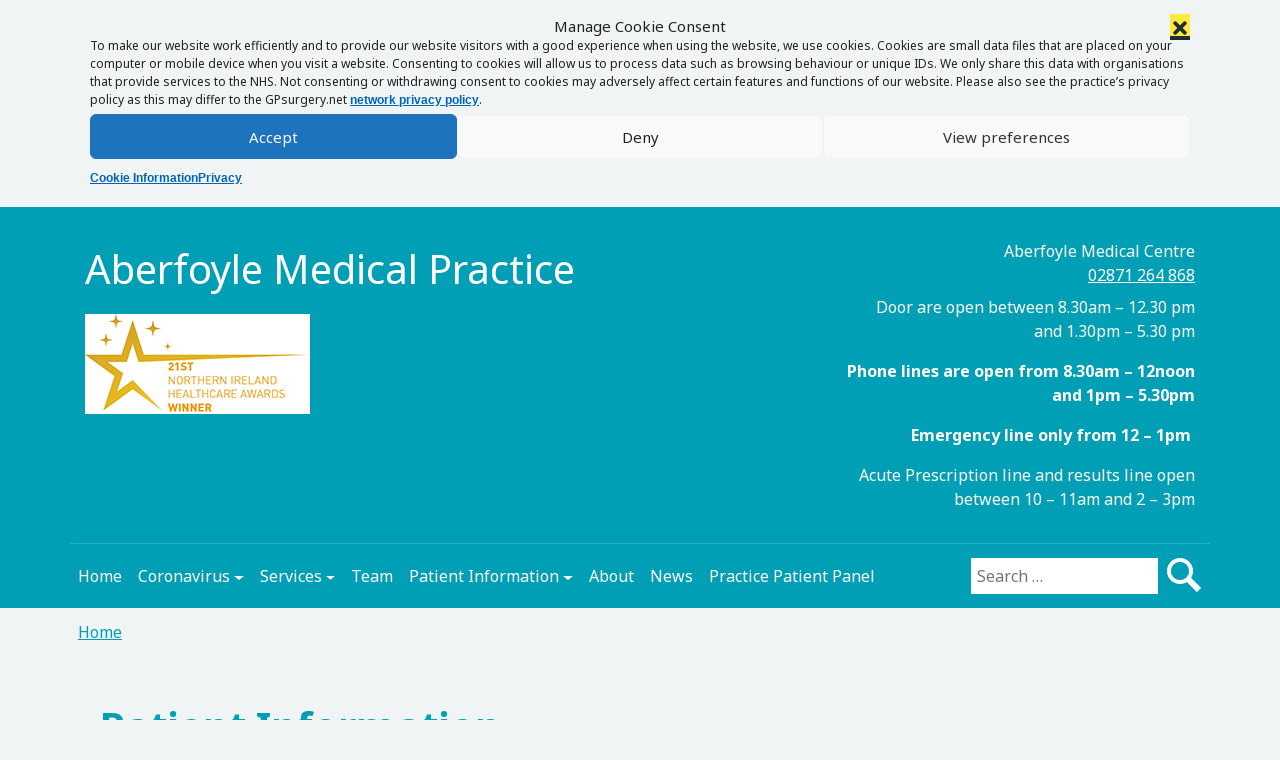

--- FILE ---
content_type: text/html; charset=UTF-8
request_url: https://www.aberfoylemedical.com/patient-info/
body_size: 14174
content:
<!DOCTYPE html><html lang="en-GB"><head> <script>window.dataLayer = window.dataLayer || [];</script>  <script>(function(w,d,s,l,i){w[l]=w[l]||[];w[l].push({'gtm.start':
	new Date().getTime(),event:'gtm.js'});var f=d.getElementsByTagName(s)[0],
	j=d.createElement(s),dl=l!='dataLayer'?'&l='+l:'';j.async=true;j.src=
	'https://www.googletagmanager.com/gtm.js?id='+i+dl;f.parentNode.insertBefore(j,f);
	})(window,document,'script','dataLayer','GTM-WFRKDFG');</script> <meta charset="UTF-8"><meta name="viewport" content="width=device-width, initial-scale=1, shrink-to-fit=no"><meta name="mobile-web-app-capable" content="yes"><meta name="apple-mobile-web-app-capable" content="yes"><meta name="apple-mobile-web-app-title" content="Aberfoyle Medical Practice - "><link rel="profile" href="http://gmpg.org/xfn/11"><link rel="pingback" href="https://www.aberfoylemedical.com/xmlrpc.php"><link href="https://fonts.googleapis.com/css?family=Noto+Sans:400,700&display=swap" rel="stylesheet"> <script>// Run immediately to prevent any scripts from detecting CommonJS environment
		(function() {
			'use strict';
			
			// Get the global object
			var globalObj = (function() {
				if (typeof globalThis !== 'undefined') return globalThis;
				if (typeof window !== 'undefined') return window;
				if (typeof global !== 'undefined') return global;
				if (typeof self !== 'undefined') return self;
				return this;
			})();
			
			// Function to safely remove a property
			function removeProperty(obj, prop) {
				try {
					if (prop in obj) {
						delete obj[prop];
					}
				} catch(e) {
					try {
						Object.defineProperty(obj, prop, {
							value: undefined,
							writable: true,
							configurable: true,
							enumerable: false
						});
					} catch(e2) {
						// Last resort: set to undefined
						try {
							obj[prop] = undefined;
						} catch(e3) {
							// Ignore if we can't set it
						}
					}
				}
			}
			
			// Remove module and exports from global scope
			// This prevents UMD scripts from detecting a CommonJS environment
			// We must DELETE them, not set to undefined, so typeof checks return 'undefined'
			removeProperty(globalObj, 'module');
			removeProperty(globalObj, 'exports');
			
			// Also remove from window if it's different
			if (typeof window !== 'undefined' && window !== globalObj) {
				removeProperty(window, 'module');
				removeProperty(window, 'exports');
			}
			
			// Verify they're actually gone (typeof should return 'undefined')
			// If something tries to add them back, we'll catch it
			if (typeof globalObj.module !== 'undefined' || typeof globalObj.exports !== 'undefined') {
				// Force remove again
				try {
					delete globalObj.module;
					delete globalObj.exports;
				} catch(e) {
					// Ignore
				}
			}
		})();</script> <title>Patient Information &#8211; Aberfoyle Medical Practice</title><meta name='robots' content='max-image-preview:large' /><link rel='dns-prefetch' href='//cdnjs.cloudflare.com' /><link rel="alternate" type="application/rss+xml" title="Aberfoyle Medical Practice &raquo; Feed" href="https://www.aberfoylemedical.com/feed/" /><link rel="alternate" type="application/rss+xml" title="Aberfoyle Medical Practice &raquo; Comments Feed" href="https://www.aberfoylemedical.com/comments/feed/" /><link rel="alternate" type="application/rss+xml" title="Aberfoyle Medical Practice &raquo; Patient Information Comments Feed" href="https://www.aberfoylemedical.com/patient-info/feed/" /><link rel="alternate" title="oEmbed (JSON)" type="application/json+oembed" href="https://www.aberfoylemedical.com/wp-json/oembed/1.0/embed?url=https%3A%2F%2Fwww.aberfoylemedical.com%2Fpatient-info%2F" /><link rel="alternate" title="oEmbed (XML)" type="text/xml+oembed" href="https://www.aberfoylemedical.com/wp-json/oembed/1.0/embed?url=https%3A%2F%2Fwww.aberfoylemedical.com%2Fpatient-info%2F&#038;format=xml" /><style id='wp-img-auto-sizes-contain-inline-css'>img:is([sizes=auto i],[sizes^="auto," i]){contain-intrinsic-size:3000px 1500px}
/*# sourceURL=wp-img-auto-sizes-contain-inline-css */</style><style id='wp-emoji-styles-inline-css'>img.wp-smiley, img.emoji {
		display: inline !important;
		border: none !important;
		box-shadow: none !important;
		height: 1em !important;
		width: 1em !important;
		margin: 0 0.07em !important;
		vertical-align: -0.1em !important;
		background: none !important;
		padding: 0 !important;
	}
/*# sourceURL=wp-emoji-styles-inline-css */</style><link rel='stylesheet' id='wp-block-library-css' href='https://www.aberfoylemedical.com/wp-includes/css/dist/block-library/style.min.css?ver=6.9' media='all' /><style id='global-styles-inline-css'>:root{--wp--preset--aspect-ratio--square: 1;--wp--preset--aspect-ratio--4-3: 4/3;--wp--preset--aspect-ratio--3-4: 3/4;--wp--preset--aspect-ratio--3-2: 3/2;--wp--preset--aspect-ratio--2-3: 2/3;--wp--preset--aspect-ratio--16-9: 16/9;--wp--preset--aspect-ratio--9-16: 9/16;--wp--preset--color--black: #000000;--wp--preset--color--cyan-bluish-gray: #abb8c3;--wp--preset--color--white: #fff;--wp--preset--color--pale-pink: #f78da7;--wp--preset--color--vivid-red: #cf2e2e;--wp--preset--color--luminous-vivid-orange: #ff6900;--wp--preset--color--luminous-vivid-amber: #fcb900;--wp--preset--color--light-green-cyan: #7bdcb5;--wp--preset--color--vivid-green-cyan: #00d084;--wp--preset--color--pale-cyan-blue: #8ed1fc;--wp--preset--color--vivid-cyan-blue: #0693e3;--wp--preset--color--vivid-purple: #9b51e0;--wp--preset--color--blue: #007bff;--wp--preset--color--indigo: #6610f2;--wp--preset--color--purple: #5533ff;--wp--preset--color--pink: #e83e8c;--wp--preset--color--red: #dc3545;--wp--preset--color--orange: #fd7e14;--wp--preset--color--yellow: #ffc107;--wp--preset--color--green: #28a745;--wp--preset--color--teal: #20c997;--wp--preset--color--cyan: #17a2b8;--wp--preset--color--gray: #6c757d;--wp--preset--color--gray-dark: #343a40;--wp--preset--gradient--vivid-cyan-blue-to-vivid-purple: linear-gradient(135deg,rgb(6,147,227) 0%,rgb(155,81,224) 100%);--wp--preset--gradient--light-green-cyan-to-vivid-green-cyan: linear-gradient(135deg,rgb(122,220,180) 0%,rgb(0,208,130) 100%);--wp--preset--gradient--luminous-vivid-amber-to-luminous-vivid-orange: linear-gradient(135deg,rgb(252,185,0) 0%,rgb(255,105,0) 100%);--wp--preset--gradient--luminous-vivid-orange-to-vivid-red: linear-gradient(135deg,rgb(255,105,0) 0%,rgb(207,46,46) 100%);--wp--preset--gradient--very-light-gray-to-cyan-bluish-gray: linear-gradient(135deg,rgb(238,238,238) 0%,rgb(169,184,195) 100%);--wp--preset--gradient--cool-to-warm-spectrum: linear-gradient(135deg,rgb(74,234,220) 0%,rgb(151,120,209) 20%,rgb(207,42,186) 40%,rgb(238,44,130) 60%,rgb(251,105,98) 80%,rgb(254,248,76) 100%);--wp--preset--gradient--blush-light-purple: linear-gradient(135deg,rgb(255,206,236) 0%,rgb(152,150,240) 100%);--wp--preset--gradient--blush-bordeaux: linear-gradient(135deg,rgb(254,205,165) 0%,rgb(254,45,45) 50%,rgb(107,0,62) 100%);--wp--preset--gradient--luminous-dusk: linear-gradient(135deg,rgb(255,203,112) 0%,rgb(199,81,192) 50%,rgb(65,88,208) 100%);--wp--preset--gradient--pale-ocean: linear-gradient(135deg,rgb(255,245,203) 0%,rgb(182,227,212) 50%,rgb(51,167,181) 100%);--wp--preset--gradient--electric-grass: linear-gradient(135deg,rgb(202,248,128) 0%,rgb(113,206,126) 100%);--wp--preset--gradient--midnight: linear-gradient(135deg,rgb(2,3,129) 0%,rgb(40,116,252) 100%);--wp--preset--font-size--small: 13px;--wp--preset--font-size--medium: 20px;--wp--preset--font-size--large: 36px;--wp--preset--font-size--x-large: 42px;--wp--preset--spacing--20: 0.44rem;--wp--preset--spacing--30: 0.67rem;--wp--preset--spacing--40: 1rem;--wp--preset--spacing--50: 1.5rem;--wp--preset--spacing--60: 2.25rem;--wp--preset--spacing--70: 3.38rem;--wp--preset--spacing--80: 5.06rem;--wp--preset--shadow--natural: 6px 6px 9px rgba(0, 0, 0, 0.2);--wp--preset--shadow--deep: 12px 12px 50px rgba(0, 0, 0, 0.4);--wp--preset--shadow--sharp: 6px 6px 0px rgba(0, 0, 0, 0.2);--wp--preset--shadow--outlined: 6px 6px 0px -3px rgb(255, 255, 255), 6px 6px rgb(0, 0, 0);--wp--preset--shadow--crisp: 6px 6px 0px rgb(0, 0, 0);}:where(.is-layout-flex){gap: 0.5em;}:where(.is-layout-grid){gap: 0.5em;}body .is-layout-flex{display: flex;}.is-layout-flex{flex-wrap: wrap;align-items: center;}.is-layout-flex > :is(*, div){margin: 0;}body .is-layout-grid{display: grid;}.is-layout-grid > :is(*, div){margin: 0;}:where(.wp-block-columns.is-layout-flex){gap: 2em;}:where(.wp-block-columns.is-layout-grid){gap: 2em;}:where(.wp-block-post-template.is-layout-flex){gap: 1.25em;}:where(.wp-block-post-template.is-layout-grid){gap: 1.25em;}.has-black-color{color: var(--wp--preset--color--black) !important;}.has-cyan-bluish-gray-color{color: var(--wp--preset--color--cyan-bluish-gray) !important;}.has-white-color{color: var(--wp--preset--color--white) !important;}.has-pale-pink-color{color: var(--wp--preset--color--pale-pink) !important;}.has-vivid-red-color{color: var(--wp--preset--color--vivid-red) !important;}.has-luminous-vivid-orange-color{color: var(--wp--preset--color--luminous-vivid-orange) !important;}.has-luminous-vivid-amber-color{color: var(--wp--preset--color--luminous-vivid-amber) !important;}.has-light-green-cyan-color{color: var(--wp--preset--color--light-green-cyan) !important;}.has-vivid-green-cyan-color{color: var(--wp--preset--color--vivid-green-cyan) !important;}.has-pale-cyan-blue-color{color: var(--wp--preset--color--pale-cyan-blue) !important;}.has-vivid-cyan-blue-color{color: var(--wp--preset--color--vivid-cyan-blue) !important;}.has-vivid-purple-color{color: var(--wp--preset--color--vivid-purple) !important;}.has-black-background-color{background-color: var(--wp--preset--color--black) !important;}.has-cyan-bluish-gray-background-color{background-color: var(--wp--preset--color--cyan-bluish-gray) !important;}.has-white-background-color{background-color: var(--wp--preset--color--white) !important;}.has-pale-pink-background-color{background-color: var(--wp--preset--color--pale-pink) !important;}.has-vivid-red-background-color{background-color: var(--wp--preset--color--vivid-red) !important;}.has-luminous-vivid-orange-background-color{background-color: var(--wp--preset--color--luminous-vivid-orange) !important;}.has-luminous-vivid-amber-background-color{background-color: var(--wp--preset--color--luminous-vivid-amber) !important;}.has-light-green-cyan-background-color{background-color: var(--wp--preset--color--light-green-cyan) !important;}.has-vivid-green-cyan-background-color{background-color: var(--wp--preset--color--vivid-green-cyan) !important;}.has-pale-cyan-blue-background-color{background-color: var(--wp--preset--color--pale-cyan-blue) !important;}.has-vivid-cyan-blue-background-color{background-color: var(--wp--preset--color--vivid-cyan-blue) !important;}.has-vivid-purple-background-color{background-color: var(--wp--preset--color--vivid-purple) !important;}.has-black-border-color{border-color: var(--wp--preset--color--black) !important;}.has-cyan-bluish-gray-border-color{border-color: var(--wp--preset--color--cyan-bluish-gray) !important;}.has-white-border-color{border-color: var(--wp--preset--color--white) !important;}.has-pale-pink-border-color{border-color: var(--wp--preset--color--pale-pink) !important;}.has-vivid-red-border-color{border-color: var(--wp--preset--color--vivid-red) !important;}.has-luminous-vivid-orange-border-color{border-color: var(--wp--preset--color--luminous-vivid-orange) !important;}.has-luminous-vivid-amber-border-color{border-color: var(--wp--preset--color--luminous-vivid-amber) !important;}.has-light-green-cyan-border-color{border-color: var(--wp--preset--color--light-green-cyan) !important;}.has-vivid-green-cyan-border-color{border-color: var(--wp--preset--color--vivid-green-cyan) !important;}.has-pale-cyan-blue-border-color{border-color: var(--wp--preset--color--pale-cyan-blue) !important;}.has-vivid-cyan-blue-border-color{border-color: var(--wp--preset--color--vivid-cyan-blue) !important;}.has-vivid-purple-border-color{border-color: var(--wp--preset--color--vivid-purple) !important;}.has-vivid-cyan-blue-to-vivid-purple-gradient-background{background: var(--wp--preset--gradient--vivid-cyan-blue-to-vivid-purple) !important;}.has-light-green-cyan-to-vivid-green-cyan-gradient-background{background: var(--wp--preset--gradient--light-green-cyan-to-vivid-green-cyan) !important;}.has-luminous-vivid-amber-to-luminous-vivid-orange-gradient-background{background: var(--wp--preset--gradient--luminous-vivid-amber-to-luminous-vivid-orange) !important;}.has-luminous-vivid-orange-to-vivid-red-gradient-background{background: var(--wp--preset--gradient--luminous-vivid-orange-to-vivid-red) !important;}.has-very-light-gray-to-cyan-bluish-gray-gradient-background{background: var(--wp--preset--gradient--very-light-gray-to-cyan-bluish-gray) !important;}.has-cool-to-warm-spectrum-gradient-background{background: var(--wp--preset--gradient--cool-to-warm-spectrum) !important;}.has-blush-light-purple-gradient-background{background: var(--wp--preset--gradient--blush-light-purple) !important;}.has-blush-bordeaux-gradient-background{background: var(--wp--preset--gradient--blush-bordeaux) !important;}.has-luminous-dusk-gradient-background{background: var(--wp--preset--gradient--luminous-dusk) !important;}.has-pale-ocean-gradient-background{background: var(--wp--preset--gradient--pale-ocean) !important;}.has-electric-grass-gradient-background{background: var(--wp--preset--gradient--electric-grass) !important;}.has-midnight-gradient-background{background: var(--wp--preset--gradient--midnight) !important;}.has-small-font-size{font-size: var(--wp--preset--font-size--small) !important;}.has-medium-font-size{font-size: var(--wp--preset--font-size--medium) !important;}.has-large-font-size{font-size: var(--wp--preset--font-size--large) !important;}.has-x-large-font-size{font-size: var(--wp--preset--font-size--x-large) !important;}
/*# sourceURL=global-styles-inline-css */</style><style id='classic-theme-styles-inline-css'>/*! This file is auto-generated */
.wp-block-button__link{color:#fff;background-color:#32373c;border-radius:9999px;box-shadow:none;text-decoration:none;padding:calc(.667em + 2px) calc(1.333em + 2px);font-size:1.125em}.wp-block-file__button{background:#32373c;color:#fff;text-decoration:none}
/*# sourceURL=/wp-includes/css/classic-themes.min.css */</style><link rel='stylesheet' id='wp-job-manager-job-listings-css' href='https://www.aberfoylemedical.com/wp-content/plugins/wp-job-manager/assets/dist/css/job-listings.css?ver=598383a28ac5f9f156e4' media='all' /><link rel='stylesheet' id='wpos-slick-style-css' href='https://www.aberfoylemedical.com/wp-content/plugins/blog-designer-for-post-and-widget-pro/assets/css/slick.css?ver=1.6' media='all' /><link rel='stylesheet' id='wpspw-pro-public-style-css' href='https://www.aberfoylemedical.com/wp-content/plugins/blog-designer-for-post-and-widget-pro/assets/css/wpspw-pro-public.min.css?ver=1.6' media='all' /><link rel='stylesheet' id='cmplz-general-css' href='https://www.aberfoylemedical.com/wp-content/plugins/complianz-gdpr-premium-multisite/assets/css/cookieblocker.min.css?ver=1743920406' media='all' /><link rel='stylesheet' id='child-understrap-styles-css' href='https://www.aberfoylemedical.com/wp-content/themes/understrap-child/css/child-theme.min.css?ver=1.1.24' media='all' /><link rel='stylesheet' id='font-awesome-5-css' href='https://cdnjs.cloudflare.com/ajax/libs/font-awesome/5.15.4/css/all.min.css?ver=5.15.4' media='all' /><link rel='stylesheet' id='style_job-css' href='https://www.aberfoylemedical.com/wp-content/themes/understrap-child/job_manager/css/style_job.css?ver=6.9' media='all' /> <script src="https://www.aberfoylemedical.com/wp-includes/js/jquery/jquery.min.js?ver=3.7.1" id="jquery-core-js"></script> <script defer src="https://www.aberfoylemedical.com/wp-includes/js/jquery/jquery-migrate.min.js?ver=3.4.1" id="jquery-migrate-js"></script> <link rel="https://api.w.org/" href="https://www.aberfoylemedical.com/wp-json/" /><link rel="alternate" title="JSON" type="application/json" href="https://www.aberfoylemedical.com/wp-json/wp/v2/pages/116" /><link rel="EditURI" type="application/rsd+xml" title="RSD" href="https://www.aberfoylemedical.com/xmlrpc.php?rsd" /><link rel="canonical" href="https://www.aberfoylemedical.com/patient-info/" /><link rel='shortlink' href='https://www.aberfoylemedical.com/?p=116' /><style>.cmplz-hidden {
					display: none !important;
				}</style><link rel="pingback" href="https://www.aberfoylemedical.com/xmlrpc.php"><meta name="mobile-web-app-capable" content="yes"><meta name="apple-mobile-web-app-capable" content="yes"><meta name="apple-mobile-web-app-title" content="Aberfoyle Medical Practice - "><style>.container-iframe {
      position: relative;
      overflow: hidden;
      width: 100%;
      min-height: 626px;
    }
    .container-border
    {
        padding: 10px;
    }
    
    .responsive-iframe {
      position: absolute;
      top: 0;
      left: 0;
      bottom: 0;
      right: 0;
      width: 100%;
      height: 100%;
    }</style><style type="text/css">body.home section#main > article > header,body #sidebar .widget.out-of-hours,body.page-template-template-team-php #main article .entry .team-table-wrapper table .even:hover,body.page-template-template-team-php #main article .entry .team-table-wrapper table .odd:hover,body #sidebar .widget.widget_pw_branch_widget a.map,body #navigation:after,body a.button,body a.comment-reply-link,body #commentform #submit,body input[type=submit],body input.button,body button.button,.bg-primary,.btn-primary,.widget_pw_branch_widget .widget-title,.btn-secondary,.gps-header-box,#gps-page-header,#wrapper-footer-full,div#wrapper-footer,.home_main_right_widget .widget_text .widget-title,.wpspw_pro_post_thumb_widget .widget-title,.wpspw_pro_post_simple_widget .widget-title,.wpspw_pro_post_list_widget .widget-title,.page-item.active .page-link,.meta_custom_bottom .cta,.application .application_button{ background-color: #009fb5 !important }.btn-primary:hover,.dropdown-menu,.page-item.active .page-link{ border-color: #009fb5 }body #sidebar .widget,div#footer-full-content{ border-top-color: #009fb5 !important }body #navigation,body div.testimonials-list div.quote,body .widget_pw_patient_widget_services,body #patient-services,div#footer-full-content{ border-bottom-color: #009fb5 !important }body.page-template-template-team-php #main article .entry .team-table-wrapper,body #top-bar #nav-search .searchform button.triangle{ border-left-color: #009fb5 !important }body h1,h1,.h1,h3,.h3,h5,.h5,a,body .page-title,body .post .title,body .page .title,body #wrapper a,body #wrapper a:link,body #header #logo a,body #header .header-widget .textwidget,body #navigation,body #navigation ul.nav > li > a,body #navigation ul.nav > li[class*="current"] > a,body #navigation ul.nav > li > ul > li > a:hover,body #navigation ul.nav > li > ul > li[class*="current"] > a:hover,body .cta > div.content h3,body.page-template-template-team-php #main article .entry .team-table-wrapper h3,body #sidebar .widget h3,body #sidebar .widget > div h4,body #sidebar .widget.branches p.phone span,body #footer-widgets-container #footer-widgets ul li a,body #header .header-widget .widget .textwidget,body #sidebar .widget.widget_pw_branch_widget p.phone span,body [class^="icon-"]:before, [class*=" icon-"]:before,body .widget_pw_patient_widget_services .cta h3,body #left-nav .current_page_item:before,body #left-nav .menu-item:hover:before,.branch .widget-title,.cta a:hover,a.page-link,.gps-main-widget-inner .cta .widget-title.bg-primary,.team-card-wrapper h2,.sidebar-job-meta a{ color: #009fb5 }</style><style type="text/css">body.home section#main section.entry > div.notes > div.note,#navigation ul.nav > li > ul,body .even:hover,body .odd:hover,ul.dropdown-menu,.dropdown-item.active,.dropdown-item:active{ background-color: #b0dbe8 !important }#gps-the-grid,#wrapper-static-hero{ background-color: #b0dbe830 !important }body #navigation ul.nav > li > ul:before{ border-left-color: #b0dbe8 !important }</style><style type="text/css">.wpspw-post-title a, .wpspw-post-slider .wpspw-post-title a, .wpspw-list-main .wpspw-post-title a, .wpspw-gridbox-main .wpspw-post-title a, .wpspw-post-slider-widget .wpspw-post-title a, .wpspw-post-gridbox-slider .wpspw-post-title a, .wpspw-post-masonry .wpspw-post-title a{}.wpspw-post-categories a{}.wpspw-post-categories a:hover, .wpspw-post-categories a:focus{}.readmorebtn{}.readmorebtn:hover, .readmorebtn:focus{}</style><link rel="icon" href="https://www.aberfoylemedical.com/wp-content/uploads/sites/590/2020/03/cropped-GP_dot-logo_aqua_blue-32x32.png" sizes="32x32" /><link rel="icon" href="https://www.aberfoylemedical.com/wp-content/uploads/sites/590/2020/03/cropped-GP_dot-logo_aqua_blue-192x192.png" sizes="192x192" /><link rel="apple-touch-icon" href="https://www.aberfoylemedical.com/wp-content/uploads/sites/590/2020/03/cropped-GP_dot-logo_aqua_blue-180x180.png" /><meta name="msapplication-TileImage" content="https://www.aberfoylemedical.com/wp-content/uploads/sites/590/2020/03/cropped-GP_dot-logo_aqua_blue-270x270.png" /></head><body data-cmplz=1 class="wp-singular page-template page-template-template-patient-information page-template-template-patient-information-php page page-id-116 page-parent wp-embed-responsive wp-theme-understrap wp-child-theme-understrap-child understrap-has-sidebar understrap-child"> <noscript><iframe src="https://www.googletagmanager.com/ns.html?id=GTM-WFRKDFG"
height="0" width="0" style="display:none;visibility:hidden"></iframe></noscript><div id="google_translate_element"></div> <script type="text/javascript">function googleTranslateElementInit() {
			new google.translate.TranslateElement({pageLanguage: 'en'}, 'google_translate_element');
			}</script> <script defer type="text/javascript" src="//translate.google.com/translate_a/element.js?cb=googleTranslateElementInit"></script> <header class="site" id="gps-page-header"><div class="container"><div class="col-sm-12 gps-header-box"><div class="container"><div class="row"><div class="col-md-8"><div class="logo "> <a href="https://www.aberfoylemedical.com/"><span id="gps_site_title_span">Aberfoyle Medical Practice</span></a></div><div class="widget-area gps-below-practice-name"><div class="gps-below-header widget-area"><div class="image-wrapper"><div class="rsiw-image"  style="max-width:100%;"><img src="https://www.aberfoylemedical.com/wp-content/uploads/sites/590/2020/03/21st-NIHA-winners-logo.png" alt="21st NIHA winner&#039;s logo"  /></div></div></div></div></div><div class="col-md-4 ml-auto" id="header-widget"><div class="widget-area"><div id="pw_branch_number_widget-2" class="widget-area widget_pw_branch_number_widget "><div class="branch"><p class="widget-title">Aberfoyle Medical Centre</p><div class="textwidget"><a href="tel:02871264868">02871 264 868</a></div></div></div><div id="text-15" class="widget-area widget_text "><div class="textwidget"><p>Door are open between 8.30am &#8211; 12.30 pm and 1.30pm &#8211; 5.30 pm</p><p><strong>Phone lines are open from 8.30am &#8211; 12noon and 1pm &#8211; 5.30pm</strong></p><p><strong>Emergency line only from 12 &#8211; 1pm </strong></p><p>Acute Prescription line and results line open between 10 &#8211; 11am and 2 &#8211; 3pm</p></div></div></div></div></div></div></div><div id="wrapper-navbar" itemscope itemtype="http://schema.org/WebSite"> <a class="skip-link sr-only sr-only-focusable" href="#content">Skip to content</a><nav class="navbar navbar-expand-lg navbar-dark bg-primary px-xl-0" aria-label="main navigation"><div class="container"> <button class="navbar-toggler" type="button" data-toggle="collapse" data-target="#navbarNavDropdown" aria-controls="navbarNavDropdown" aria-expanded="false" aria-label="Toggle navigation"> <span>Menu</span> </button><div id="navbarNavDropdown" class="collapse navbar-collapse"><ul id="main-menu" class="navbar-nav mr-auto"><li itemscope="itemscope" itemtype="https://www.schema.org/SiteNavigationElement" id="menu-item-5" class="menu-item menu-item-type-post_type menu-item-object-page menu-item-home menu-item-5 nav-item"><a href="https://www.aberfoylemedical.com/" class="nav-link">Home</a></li><li itemscope="itemscope" itemtype="https://www.schema.org/SiteNavigationElement" id="menu-item-776" class="menu-item menu-item-type-post_type menu-item-object-page menu-item-has-children dropdown menu-item-776 nav-item"><a href="https://www.aberfoylemedical.com/coronavirus/" data-toggle="dropdown" data-bs-toggle="dropdown" aria-haspopup="true" aria-expanded="false" class="dropdown-toggle nav-link" id="menu-item-dropdown-776">Coronavirus</a><ul class="dropdown-menu" aria-labelledby="menu-item-dropdown-776" ><li itemscope="itemscope" itemtype="https://www.schema.org/SiteNavigationElement" id="menu-item-877" class="menu-item menu-item-type-post_type menu-item-object-page menu-item-877 nav-item"><a href="https://www.aberfoylemedical.com/coronavirus/covid-testing/" class="dropdown-item">Covid Testing</a></li><li itemscope="itemscope" itemtype="https://www.schema.org/SiteNavigationElement" id="menu-item-813" class="menu-item menu-item-type-post_type menu-item-object-page menu-item-813 nav-item"><a href="https://www.aberfoylemedical.com/coronavirus/health-information-and-advice/" class="dropdown-item">Health Information and Advice</a></li><li itemscope="itemscope" itemtype="https://www.schema.org/SiteNavigationElement" id="menu-item-812" class="menu-item menu-item-type-post_type menu-item-object-page menu-item-812 nav-item"><a href="https://www.aberfoylemedical.com/coronavirus/looking-after-your-wellbeing/" class="dropdown-item">Looking after your Wellbeing</a></li><li itemscope="itemscope" itemtype="https://www.schema.org/SiteNavigationElement" id="menu-item-814" class="menu-item menu-item-type-post_type menu-item-object-page menu-item-814 nav-item"><a href="https://www.aberfoylemedical.com/coronavirus/important-information-regarding-isolation/" class="dropdown-item">Important information regarding Isolation</a></li><li itemscope="itemscope" itemtype="https://www.schema.org/SiteNavigationElement" id="menu-item-811" class="menu-item menu-item-type-post_type menu-item-object-page menu-item-811 nav-item"><a href="https://www.aberfoylemedical.com/coronavirus/prescription-service/" class="dropdown-item">Prescription Service</a></li><li itemscope="itemscope" itemtype="https://www.schema.org/SiteNavigationElement" id="menu-item-820" class="menu-item menu-item-type-post_type menu-item-object-page menu-item-820 nav-item"><a href="https://www.aberfoylemedical.com/coronavirus/sicklines/" class="dropdown-item">Sicklines</a></li></ul></li><li itemscope="itemscope" itemtype="https://www.schema.org/SiteNavigationElement" id="menu-item-711" class="menu-item-has-children has-mega-menu menu-item menu-item-type-post_type menu-item-object-page menu-item-has-children dropdown menu-item-711 nav-item"><a href="https://www.aberfoylemedical.com/services/" data-toggle="dropdown" data-bs-toggle="dropdown" aria-haspopup="true" aria-expanded="false" class="dropdown-toggle nav-link" id="menu-item-dropdown-711">Services</a><ul class="dropdown-menu" aria-labelledby="menu-item-dropdown-711" ><li itemscope="itemscope" itemtype="https://www.schema.org/SiteNavigationElement" id="menu-item-712" class="menu-item menu-item-type-post_type menu-item-object-page menu-item-712 nav-item"><a href="https://www.aberfoylemedical.com/services/appointments/" class="dropdown-item">Appointments</a></li><li itemscope="itemscope" itemtype="https://www.schema.org/SiteNavigationElement" id="menu-item-713" class="menu-item menu-item-type-post_type menu-item-object-page menu-item-713 nav-item"><a href="https://www.aberfoylemedical.com/services/asthma-review/" class="dropdown-item">Asthma Review</a></li><li itemscope="itemscope" itemtype="https://www.schema.org/SiteNavigationElement" id="menu-item-714" class="menu-item menu-item-type-post_type menu-item-object-page menu-item-714 nav-item"><a href="https://www.aberfoylemedical.com/services/cervical-screening/" class="dropdown-item">Cervical Screening</a></li><li itemscope="itemscope" itemtype="https://www.schema.org/SiteNavigationElement" id="menu-item-715" class="menu-item menu-item-type-post_type menu-item-object-page menu-item-715 nav-item"><a href="https://www.aberfoylemedical.com/services/clinics/" class="dropdown-item">Clinics</a></li><li itemscope="itemscope" itemtype="https://www.schema.org/SiteNavigationElement" id="menu-item-716" class="menu-item menu-item-type-post_type menu-item-object-page menu-item-716 nav-item"><a href="https://www.aberfoylemedical.com/services/nhs-health-information/" class="dropdown-item">NHS health information</a></li><li itemscope="itemscope" itemtype="https://www.schema.org/SiteNavigationElement" id="menu-item-717" class="menu-item menu-item-type-post_type menu-item-object-page menu-item-717 nav-item"><a href="https://www.aberfoylemedical.com/services/non-nhs-services/" class="dropdown-item">Non-NHS services</a></li><li itemscope="itemscope" itemtype="https://www.schema.org/SiteNavigationElement" id="menu-item-718" class="menu-item menu-item-type-post_type menu-item-object-page menu-item-718 nav-item"><a href="https://www.aberfoylemedical.com/services/online-services/" class="dropdown-item">Online services</a></li><li itemscope="itemscope" itemtype="https://www.schema.org/SiteNavigationElement" id="menu-item-719" class="menu-item menu-item-type-post_type menu-item-object-page menu-item-719 nav-item"><a href="https://www.aberfoylemedical.com/services/repeat-prescriptions/" class="dropdown-item">Repeat prescriptions</a></li><li itemscope="itemscope" itemtype="https://www.schema.org/SiteNavigationElement" id="menu-item-720" class="menu-item menu-item-type-post_type menu-item-object-page menu-item-720 nav-item"><a href="https://www.aberfoylemedical.com/services/self-care/" class="dropdown-item">Self care</a></li><li itemscope="itemscope" itemtype="https://www.schema.org/SiteNavigationElement" id="menu-item-721" class="menu-item menu-item-type-post_type menu-item-object-page menu-item-721 nav-item"><a href="https://www.aberfoylemedical.com/services/sick-certificates/" class="dropdown-item">Sick certificates</a></li><li itemscope="itemscope" itemtype="https://www.schema.org/SiteNavigationElement" id="menu-item-722" class="menu-item menu-item-type-post_type menu-item-object-page menu-item-722 nav-item"><a href="https://www.aberfoylemedical.com/services/sms-text-messaging/" class="dropdown-item">Making Calls</a></li><li itemscope="itemscope" itemtype="https://www.schema.org/SiteNavigationElement" id="menu-item-723" class="menu-item menu-item-type-post_type menu-item-object-page menu-item-723 nav-item"><a href="https://www.aberfoylemedical.com/services/test-results/" class="dropdown-item">Test results</a></li><li itemscope="itemscope" itemtype="https://www.schema.org/SiteNavigationElement" id="menu-item-724" class="menu-item menu-item-type-post_type menu-item-object-page menu-item-724 nav-item"><a href="https://www.aberfoylemedical.com/services/travel-vaccinations/" class="dropdown-item">Travel Vaccinations</a></li><li itemscope="itemscope" itemtype="https://www.schema.org/SiteNavigationElement" id="menu-item-725" class="menu-item menu-item-type-post_type menu-item-object-page menu-item-725 nav-item"><a href="https://www.aberfoylemedical.com/services/who-should-i-see/" class="dropdown-item">Who should I see?</a></li></ul></li><li itemscope="itemscope" itemtype="https://www.schema.org/SiteNavigationElement" id="menu-item-24" class="menu-item menu-item-type-post_type menu-item-object-page menu-item-24 nav-item"><a href="https://www.aberfoylemedical.com/team/" class="nav-link">Team</a></li><li itemscope="itemscope" itemtype="https://www.schema.org/SiteNavigationElement" id="menu-item-695" class="menu-item-has-children has-mega-menu menu-item menu-item-type-post_type menu-item-object-page current-menu-item page_item page-item-116 current_page_item menu-item-has-children dropdown active menu-item-695 nav-item"><a href="https://www.aberfoylemedical.com/patient-info/" data-toggle="dropdown" data-bs-toggle="dropdown" aria-haspopup="true" aria-expanded="false" class="dropdown-toggle nav-link" id="menu-item-dropdown-695" aria-current="page">Patient Information</a><ul class="dropdown-menu" aria-labelledby="menu-item-dropdown-695" ><li itemscope="itemscope" itemtype="https://www.schema.org/SiteNavigationElement" id="menu-item-696" class="menu-item menu-item-type-post_type menu-item-object-page menu-item-privacy-policy menu-item-696 nav-item"><a href="https://www.aberfoylemedical.com/patient-info/privacy-notice/" class="dropdown-item">Privacy</a></li><li itemscope="itemscope" itemtype="https://www.schema.org/SiteNavigationElement" id="menu-item-697" class="menu-item menu-item-type-post_type menu-item-object-page menu-item-697 nav-item"><a href="https://www.aberfoylemedical.com/patient-info/access-medical-records/" class="dropdown-item">Access to medical records</a></li><li itemscope="itemscope" itemtype="https://www.schema.org/SiteNavigationElement" id="menu-item-698" class="menu-item menu-item-type-post_type menu-item-object-page menu-item-698 nav-item"><a href="https://www.aberfoylemedical.com/patient-info/carers/" class="dropdown-item">Carers</a></li><li itemscope="itemscope" itemtype="https://www.schema.org/SiteNavigationElement" id="menu-item-699" class="menu-item menu-item-type-post_type menu-item-object-page menu-item-699 nav-item"><a href="https://www.aberfoylemedical.com/patient-info/comments-and-suggestions-form/" class="dropdown-item">Comments and Suggestions Form</a></li><li itemscope="itemscope" itemtype="https://www.schema.org/SiteNavigationElement" id="menu-item-700" class="menu-item menu-item-type-post_type menu-item-object-page menu-item-700 nav-item"><a href="https://www.aberfoylemedical.com/patient-info/complaints-compliments/" class="dropdown-item">Complaints</a></li><li itemscope="itemscope" itemtype="https://www.schema.org/SiteNavigationElement" id="menu-item-701" class="menu-item menu-item-type-post_type menu-item-object-page menu-item-701 nav-item"><a href="https://www.aberfoylemedical.com/patient-info/register/" class="dropdown-item">How to register</a></li><li itemscope="itemscope" itemtype="https://www.schema.org/SiteNavigationElement" id="menu-item-702" class="menu-item menu-item-type-post_type menu-item-object-page menu-item-702 nav-item"><a href="https://www.aberfoylemedical.com/patient-info/in-times-of-bereavement/" class="dropdown-item">In Times of Bereavement</a></li><li itemscope="itemscope" itemtype="https://www.schema.org/SiteNavigationElement" id="menu-item-703" class="menu-item menu-item-type-post_type menu-item-object-page menu-item-703 nav-item"><a href="https://www.aberfoylemedical.com/patient-info/patient-confidentiality/" class="dropdown-item">Patient confidentiality</a></li><li itemscope="itemscope" itemtype="https://www.schema.org/SiteNavigationElement" id="menu-item-704" class="menu-item menu-item-type-post_type menu-item-object-page menu-item-704 nav-item"><a href="https://www.aberfoylemedical.com/patient-info/patient-rights-responsibilities/" class="dropdown-item">Patient rights and responsibilities</a></li><li itemscope="itemscope" itemtype="https://www.schema.org/SiteNavigationElement" id="menu-item-705" class="menu-item menu-item-type-post_type menu-item-object-page menu-item-705 nav-item"><a href="https://www.aberfoylemedical.com/patient-info/practice-boundary/" class="dropdown-item">Practice boundary</a></li><li itemscope="itemscope" itemtype="https://www.schema.org/SiteNavigationElement" id="menu-item-706" class="menu-item menu-item-type-post_type menu-item-object-page menu-item-706 nav-item"><a href="https://www.aberfoylemedical.com/patient-info/updating-your-details/" class="dropdown-item">Updating your details</a></li><li itemscope="itemscope" itemtype="https://www.schema.org/SiteNavigationElement" id="menu-item-707" class="menu-item menu-item-type-post_type menu-item-object-page menu-item-707 nav-item"><a href="https://www.aberfoylemedical.com/patient-info/useful-numbers/" class="dropdown-item">Useful Numbers</a></li><li itemscope="itemscope" itemtype="https://www.schema.org/SiteNavigationElement" id="menu-item-708" class="menu-item menu-item-type-post_type menu-item-object-page menu-item-708 nav-item"><a href="https://www.aberfoylemedical.com/patient-info/using-website/" class="dropdown-item">Using this website</a></li><li itemscope="itemscope" itemtype="https://www.schema.org/SiteNavigationElement" id="menu-item-709" class="menu-item menu-item-type-post_type menu-item-object-page menu-item-709 nav-item"><a href="https://www.aberfoylemedical.com/patient-info/violent-abusive-behaviour/" class="dropdown-item">Zero Tolerance and Social Media Policy</a></li><li itemscope="itemscope" itemtype="https://www.schema.org/SiteNavigationElement" id="menu-item-710" class="menu-item menu-item-type-post_type menu-item-object-page menu-item-710 nav-item"><a href="https://www.aberfoylemedical.com/patient-info/your-data-privacy-and-the-law/" class="dropdown-item">Your Data, Privacy and the Law</a></li></ul></li><li itemscope="itemscope" itemtype="https://www.schema.org/SiteNavigationElement" id="menu-item-120" class="menu-item-has-children has-mega-menu menu-item menu-item-type-post_type menu-item-object-page menu-item-120 nav-item"><a href="https://www.aberfoylemedical.com/about/" class="nav-link">About</a></li><li itemscope="itemscope" itemtype="https://www.schema.org/SiteNavigationElement" id="menu-item-176" class="menu-item menu-item-type-post_type menu-item-object-page menu-item-176 nav-item"><a href="https://www.aberfoylemedical.com/news/" class="nav-link">News</a></li><li itemscope="itemscope" itemtype="https://www.schema.org/SiteNavigationElement" id="menu-item-694" class="menu-item menu-item-type-post_type menu-item-object-page menu-item-694 nav-item"><a href="https://www.aberfoylemedical.com/practice-patient-panel/" class="nav-link">Practice Patient Panel</a></li></ul></div><div id="gps-nav-search"><form role="search" method="get" class="search-form form-inline" action="https://www.aberfoylemedical.com/"> <label for="siteSearch"> <span class="sr-only sr-only-focusable">Search for:</span> </label> <input type="search" id="siteSearch" class="search-field"
 placeholder="Search …"
 value="" name="s"
 title="Search for:" /> <input type="image" class="search-submit" value="search" alt="Search" src="https://www.aberfoylemedical.com/wp-content/themes/understrap-child/img/gps-search-icon.png" /></form></div></div></nav></div></div></header><div class="gp-breadcrumb"><div class="container classic-breadcrumb"><nav aria-label="breadcrumb"><ol class="breadcrumb"><li class="breadcrumb-item"><a href="https://www.aberfoylemedical.com">Home</a></li></ol></nav></div></div><div class="wrapper" id="page-wrapper"><div class="container" id="content" tabindex="-1"><div class="row"><div class="col-md content-area" id="primary"><div class="col-sm-12"><main class="site-main" id="main"><article class="post-116 page type-page status-publish hentry" id="post-116"><header class="entry-header"><h1 class="entry-title">Patient Information</h1></header><div class="entry-content "><p>Here you can find out how to register at our practice and read other important information for patients.</p><p>You can find out more by clicking on the links.</p></div><footer class="entry-footer"></footer></article><div id="gps_child_pages" class="container"><div class="gps-sub-page-cards row"><div class="col-lg-4 col-md-6 col-sm-12 gps-sub-page-box"><div class="gps-sub-page-box-inner"><h2 class="card-title"><a href="https://www.aberfoylemedical.com/patient-info/access-medical-records/">Access to medical records</a></h2><p>The practice is registered and complies with the Data Protection Act 2018 (DPA 2018). Any request for access to notes by a patient, patient’s representative or outside body will be...</p></div></div><div class="col-lg-4 col-md-6 col-sm-12 gps-sub-page-box"><div class="gps-sub-page-box-inner"><h2 class="card-title"><a href="https://www.aberfoylemedical.com/patient-info/carers/">Carers</a></h2><p>Are you looking after or providing support for a relative, friend, or neighbour? Are you being helped or supported by a relative, friend, or neighbour? Your GP needs to know...</p></div></div><div class="col-lg-4 col-md-6 col-sm-12 gps-sub-page-box"><div class="gps-sub-page-box-inner"><h2 class="card-title"><a href="https://www.aberfoylemedical.com/patient-info/comments-and-suggestions-form/">Comments and Suggestions Form</a></h2><p></p></div></div><div class="col-lg-4 col-md-6 col-sm-12 gps-sub-page-box"><div class="gps-sub-page-box-inner"><h2 class="card-title"><a href="https://www.aberfoylemedical.com/patient-info/complaints-compliments/">Complaints</a></h2><p>PATIENT COMPLAINTS PROCEDURE INFORMATION LEAFLET If you have a complaint or concern about the service you have received from the Doctors or any staff working in the Practice please let...</p></div></div><div class="col-lg-4 col-md-6 col-sm-12 gps-sub-page-box"><div class="gps-sub-page-box-inner"><h2 class="card-title"><a href="https://www.aberfoylemedical.com/patient-info/register/">How to register</a></h2><p>If you live within our practice area (5 mile radius) you are welcome to register with us, our reception staff will be happy to guide you through the procedure. Firstly...</p></div></div><div class="col-lg-4 col-md-6 col-sm-12 gps-sub-page-box"><div class="gps-sub-page-box-inner"><h2 class="card-title"><a href="https://www.aberfoylemedical.com/patient-info/in-times-of-bereavement/">In Times of Bereavement</a></h2><p>In the unfortunate event that a person has passed away, there are three things that must be done in the first few days; Get a medical certificate from your GP...</p></div></div><div class="col-lg-4 col-md-6 col-sm-12 gps-sub-page-box"><div class="gps-sub-page-box-inner"><h2 class="card-title"><a href="https://www.aberfoylemedical.com/patient-info/patient-confidentiality/">Patient confidentiality</a></h2><p>We respect your right to privacy and keep all your health information confidential and secure. It is important that the NHS keeps accurate and up-to-date records about your health and...</p></div></div><div class="col-lg-4 col-md-6 col-sm-12 gps-sub-page-box"><div class="gps-sub-page-box-inner"><h2 class="card-title"><a href="https://www.aberfoylemedical.com/patient-info/patient-rights-responsibilities/">Patient rights and responsibilities</a></h2><p>We aim to treat our patients courteously at all times and expect our patients to treat our staff in a similarly respectful way. It is your responsibility to keep your...</p></div></div><div class="col-lg-4 col-md-6 col-sm-12 gps-sub-page-box"><div class="gps-sub-page-box-inner"><h2 class="card-title"><a href="https://www.aberfoylemedical.com/patient-info/practice-boundary/">Practice boundary</a></h2><p>Our Practice boundary from the surgery is 5 mile radius.</p></div></div><div class="col-lg-4 col-md-6 col-sm-12 gps-sub-page-box"><div class="gps-sub-page-box-inner"><h2 class="card-title"><a href="https://www.aberfoylemedical.com/patient-info/privacy-notice/">Privacy</a></h2><p>Privacy notice As data controllers, GPs have fair processing responsibilities under the Data Protection Act and GDPR law 2018. This means ensuring that your personal confidential data (PCD) is handled...</p></div></div><div class="col-lg-4 col-md-6 col-sm-12 gps-sub-page-box"><div class="gps-sub-page-box-inner"><h2 class="card-title"><a href="https://www.aberfoylemedical.com/patient-info/updating-your-details/">Updating your details</a></h2><p>If you change name, address or telephone number, please let our receptionists know by calling or writing to us. Alternatively you can complete the online form. If you move outside the...</p></div></div><div class="col-lg-4 col-md-6 col-sm-12 gps-sub-page-box"><div class="gps-sub-page-box-inner"><h2 class="card-title"><a href="https://www.aberfoylemedical.com/patient-info/useful-numbers/">Useful Numbers</a></h2><p>Alcoholics Anonymous 028 7126 5374 Altnagelvin Hospital 028 7134 5171 Citizens Advice Bureau 028 7136 2444 Cruse 028 7126 2941 Foyle Hospice 028 7135 1010 Gamblers Anonymous 028 7135 1329...</p></div></div><div class="col-lg-4 col-md-6 col-sm-12 gps-sub-page-box"><div class="gps-sub-page-box-inner"><h2 class="card-title"><a href="https://www.aberfoylemedical.com/patient-info/using-website/">Using this website</a></h2><p>The medical information on this website, and on any sites linked to from this website, gives general advice only and SHOULD NOT be used as a substitute for the personal...</p></div></div><div class="col-lg-4 col-md-6 col-sm-12 gps-sub-page-box"><div class="gps-sub-page-box-inner"><h2 class="card-title"><a href="https://www.aberfoylemedical.com/patient-info/your-data-privacy-and-the-law/">Your Data, Privacy and the Law</a></h2><p>The use and sharing of personal information forms an essential part of the provision of health and care, benefiting individual patients, often necessary for the effective functioning of health and...</p></div></div><div class="col-lg-4 col-md-6 col-sm-12 gps-sub-page-box"><div class="gps-sub-page-box-inner"><h2 class="card-title"><a href="https://www.aberfoylemedical.com/patient-info/violent-abusive-behaviour/">Zero Tolerance and Social Media Policy</a></h2><p>Zero Tolerance Policy Our staff come to work to care for others, and it is important that all members of the public and our staff are treated with respect. In...</p></div></div><div class="col-lg-4 col-md-6 col-sm-12 gps-sub-page-box"><div class="gps-sub-page-box-inner"><h2 class="card-title"><a href="https://www.aberfoylemedical.com/patient-info/did-not-attend-policy/">Did Not Attend Policy</a></h2><p>ABERFOYLE MEDICAL PRACTICE Did not attend Policy Introduction Did not attend’s (DNA) are defined as where the patient did not turn up  for the appointment and did not contact the...</p></div></div></div></div><div class="publish-date"><p><strong>Date published:</strong> 8th October, 2014 <br> <strong>Date last updated:</strong> 15th November, 2014</p></div></main></div></div></div></div></div><footer class="wrapper" id="wrapper-footer-full"><div class="container" id="footer-full-content" tabindex="-1"><div class="row"><div id="nav_menu-2" class="footer-widget widget_nav_menu helpful-links widget-count-4 col-md-3"><h3 class="widget-title">Helpful links</h3><div class="menu-helpful-links-container"><ul id="menu-helpful-links" class="menu"><li id="menu-item-62" class="menu-item menu-item-type-custom menu-item-object-custom menu-item-62"><a href="https://www.hscboard.hscni.net/">Health &#038; Social Care Board</a></li><li id="menu-item-64" class="menu-item menu-item-type-custom menu-item-object-custom menu-item-64"><a href="https://www.westerntrust.hscni.net/index.htm">Western Health and Social Care Trust</a></li><li id="menu-item-65" class="menu-item menu-item-type-custom menu-item-object-custom menu-item-65"><a href="https://www.nidirect.gov.uk/information-and-services/health-and-wellbeing">NI Direct</a></li></ul></div></div><div id="nav_menu-4" class="footer-widget widget_nav_menu footer-links widget-count-4 col-md-3"><h3 class="widget-title">Further Info</h3><div class="menu-footer-links-container"><ul id="menu-footer-links" class="menu"><li id="menu-item-221" class="menu-item menu-item-type-post_type menu-item-object-page menu-item-221"><a href="https://www.aberfoylemedical.com/accessibility/">Accessibility</a></li><li id="menu-item-255" class="menu-item menu-item-type-post_type menu-item-object-page menu-item-privacy-policy menu-item-255"><a rel="privacy-policy" href="https://www.aberfoylemedical.com/patient-info/privacy-notice/">Privacy</a></li></ul></div></div><div id="pw_nhs_logo_widget-2" class="footer-widget widget_pw_nhs_logo_widget  widget-count-4 col-md-3"><div class="nhs-logo"><a target="_blank" href="http://www.hscni.net/"><img src="https://www.aberfoylemedical.com/wp-content/themes/understrap-child/img/nhs-ni.jpg" alt="Health and Social Care services Northern Ireland"></a></div></div><div id="text-16" class="footer-widget widget_text gp-jobs-show-widget widget-count-4 col-md-3"><div class="textwidget"><a href="/jobs">Jobs</a></div></div></div></div></footer><div class="wrapper" id="wrapper-footer"><div class="container"><div class="row"><div class="col-md-12"><div class="site-footer" id="colophon"><div class="site-info row"><div class="row"><div id="copyright" class="col-md-6"><p> <a href="https://gpsurgery.net/">GPsurgery.net</a> &copy; 2026</p></div><div id="cookie-preferences" class="col-md-6 text-md-end"><p> <a href="/cookie-information/">Manage consent</a></p></div></div></div></div></div></div></div></div></div> <script>// Run immediately to prevent any scripts from detecting CommonJS environment
		(function() {
			'use strict';
			
			// Get the global object
			var globalObj = (function() {
				if (typeof globalThis !== 'undefined') return globalThis;
				if (typeof window !== 'undefined') return window;
				if (typeof global !== 'undefined') return global;
				if (typeof self !== 'undefined') return self;
				return this;
			})();
			
			// Function to safely remove a property
			function removeProperty(obj, prop) {
				try {
					if (prop in obj) {
						delete obj[prop];
					}
				} catch(e) {
					try {
						Object.defineProperty(obj, prop, {
							value: undefined,
							writable: true,
							configurable: true,
							enumerable: false
						});
					} catch(e2) {
						// Last resort: set to undefined
						try {
							obj[prop] = undefined;
						} catch(e3) {
							// Ignore if we can't set it
						}
					}
				}
			}
			
			// Remove module and exports from global scope
			// This prevents UMD scripts from detecting a CommonJS environment
			// We must DELETE them, not set to undefined, so typeof checks return 'undefined'
			removeProperty(globalObj, 'module');
			removeProperty(globalObj, 'exports');
			
			// Also remove from window if it's different
			if (typeof window !== 'undefined' && window !== globalObj) {
				removeProperty(window, 'module');
				removeProperty(window, 'exports');
			}
			
			// Verify they're actually gone (typeof should return 'undefined')
			// If something tries to add them back, we'll catch it
			if (typeof globalObj.module !== 'undefined' || typeof globalObj.exports !== 'undefined') {
				// Force remove again
				try {
					delete globalObj.module;
					delete globalObj.exports;
				} catch(e) {
					// Ignore
				}
			}
		})();</script> <script type="speculationrules">{"prefetch":[{"source":"document","where":{"and":[{"href_matches":"/*"},{"not":{"href_matches":["/wp-*.php","/wp-admin/*","/wp-content/uploads/sites/590/*","/wp-content/*","/wp-content/plugins/*","/wp-content/themes/understrap-child/*","/wp-content/themes/understrap/*","/*\\?(.+)"]}},{"not":{"selector_matches":"a[rel~=\"nofollow\"]"}},{"not":{"selector_matches":".no-prefetch, .no-prefetch a"}}]},"eagerness":"conservative"}]}</script> <div id="cmplz-cookiebanner-container"><div class="cmplz-cookiebanner cmplz-hidden banner-3 optin cmplz-bottom cmplz-categories-type-view-preferences" aria-modal="true" data-nosnippet="true" role="dialog" aria-live="polite" aria-labelledby="cmplz-header-3-optin" aria-describedby="cmplz-message-3-optin"><div class="cmplz-header"><div class="cmplz-logo"></div><div class="cmplz-title" id="cmplz-header-3-optin">Manage Cookie Consent</div> <a id=”close_cookie_banner” class="cmplz-close" tabindex="0" role="button" aria-label="Close cookie banner"> <svg aria-hidden="true" focusable="false" data-prefix="fas" data-icon="times" class="svg-inline--fa fa-times fa-w-11" role="img" xmlns="http://www.w3.org/2000/svg" viewBox="0 0 352 512"><path fill="currentColor" d="M242.72 256l100.07-100.07c12.28-12.28 12.28-32.19 0-44.48l-22.24-22.24c-12.28-12.28-32.19-12.28-44.48 0L176 189.28 75.93 89.21c-12.28-12.28-32.19-12.28-44.48 0L9.21 111.45c-12.28 12.28-12.28 32.19 0 44.48L109.28 256 9.21 356.07c-12.28 12.28-12.28 32.19 0 44.48l22.24 22.24c12.28 12.28 32.2 12.28 44.48 0L176 322.72l100.07 100.07c12.28 12.28 32.2 12.28 44.48 0l22.24-22.24c12.28-12.28 12.28-32.19 0-44.48L242.72 256z"></path></svg> </a></div><div class="cmplz-divider cmplz-divider-header"></div><div class="cmplz-body"><div class="cmplz-message" id="cmplz-message-3-optin">To make our website work efficiently and to provide our website visitors with a good experience when using the website, we use cookies. Cookies are small data files that are placed on your computer or mobile device when you visit a website. Consenting to cookies will allow us to process data such as browsing behaviour or unique IDs. We only share this data with organisations that provide services to the NHS. Not consenting or withdrawing consent to cookies may adversely affect certain features and functions of our website. Please also see the practice’s privacy policy as this may differ to the GPsurgery.net <a href="https://gpsurgery.net/network-privacy/">network privacy policy</a>.</div><div class="cmplz-categories"> <details class="cmplz-category cmplz-functional" > <summary> <span class="cmplz-category-header"> <span class="cmplz-category-title">Functional</span> <span class='cmplz-always-active'> <span class="cmplz-banner-checkbox"> <input type="checkbox"
 aria-checked="true"
 id="cmplz-functional-optin"
 data-category="cmplz_functional"
 class="cmplz-consent-checkbox cmplz-functional"
 size="40"
 value="1"/> <label class="cmplz-label" for="cmplz-functional-optin" tabindex="0"><span>Functional</span></label> </span> Always active </span> <span class="cmplz-icon cmplz-open"></span> </span> </summary><div class="cmplz-description"> <span class="cmplz-description-functional">The technical storage or access is strictly necessary for the legitimate purpose of enabling the use of a specific service explicitly requested by the subscriber or user, or for the sole purpose of carrying out the transmission of a communication over an electronic communications network.</span></div> </details> <details class="cmplz-category cmplz-preferences" > <summary> <span class="cmplz-category-header"> <span class="cmplz-category-title">Preferences</span> <span class="cmplz-banner-checkbox"> <input type="checkbox"
 id="cmplz-preferences-optin"
 data-category="cmplz_preferences"
 class="cmplz-consent-checkbox cmplz-preferences"
 size="40"
 value="1"/> <label class="cmplz-label" for="cmplz-preferences-optin" tabindex="0"><span>Preferences</span></label> </span> <span class="cmplz-icon cmplz-open"></span> </span> </summary><div class="cmplz-description"> <span class="cmplz-description-preferences">The technical storage or access is necessary for the legitimate purpose of storing preferences that are not requested by the subscriber or user.</span></div> </details> <details class="cmplz-category cmplz-statistics" > <summary> <span class="cmplz-category-header"> <span class="cmplz-category-title">Statistics</span> <span class="cmplz-banner-checkbox"> <input type="checkbox"
 id="cmplz-statistics-optin"
 data-category="cmplz_statistics"
 class="cmplz-consent-checkbox cmplz-statistics"
 size="40"
 value="1"/> <label class="cmplz-label" for="cmplz-statistics-optin" tabindex="0"><span>Statistics</span></label> </span> <span class="cmplz-icon cmplz-open"></span> </span> </summary><div class="cmplz-description"> <span class="cmplz-description-statistics">The technical storage or access that is used exclusively for statistical purposes.</span> <span class="cmplz-description-statistics-anonymous">The technical storage or access that is used exclusively for anonymous statistical purposes. Without a subpoena, voluntary compliance on the part of your Internet Service Provider, or additional records from a third party, information stored or retrieved for this purpose alone cannot usually be used to identify you.</span></div> </details> <details class="cmplz-category cmplz-marketing" > <summary> <span class="cmplz-category-header"> <span class="cmplz-category-title">Marketing</span> <span class="cmplz-banner-checkbox"> <input type="checkbox"
 id="cmplz-marketing-optin"
 data-category="cmplz_marketing"
 class="cmplz-consent-checkbox cmplz-marketing"
 size="40"
 value="1"/> <label class="cmplz-label" for="cmplz-marketing-optin" tabindex="0"><span>Marketing</span></label> </span> <span class="cmplz-icon cmplz-open"></span> </span> </summary><div class="cmplz-description"> <span class="cmplz-description-marketing">The technical storage or access is required to create user profiles to send advertising, or to track the user on a website or across several websites for similar marketing purposes.</span></div> </details></div></div><div class="cmplz-links cmplz-information"> <a class="cmplz-link cmplz-manage-options cookie-statement" href="#" data-relative_url="#cmplz-manage-consent-container">Manage options</a> <a class="cmplz-link cmplz-manage-third-parties cookie-statement" href="#" data-relative_url="#cmplz-cookies-overview">Manage services</a> <a class="cmplz-link cmplz-manage-vendors tcf cookie-statement" href="#" data-relative_url="#cmplz-tcf-wrapper">Manage vendors</a> <a class="cmplz-link cmplz-external cmplz-read-more-purposes tcf" target="_blank" rel="noopener noreferrer nofollow" href="https://cookiedatabase.org/tcf/purposes/">Read more about these purposes</a></div><div class="cmplz-divider cmplz-footer"></div><div class="cmplz-buttons"> <button class="cmplz-btn cmplz-accept">Accept</button> <button class="cmplz-btn cmplz-deny">Deny</button> <button class="cmplz-btn cmplz-view-preferences">View preferences</button> <button class="cmplz-btn cmplz-save-preferences">Save preferences</button> <a class="cmplz-btn cmplz-manage-options tcf cookie-statement" href="#" data-relative_url="#cmplz-manage-consent-container">View preferences</a></div><div class="cmplz-links cmplz-documents"> <a class="cmplz-link" style="display:block!important" href="https://www.aberfoylemedical.com/cookie-information/">Cookie Information</a> <a class="cmplz-link privacy-statement" href="#" data-relative_url="https://gpsurgery.net/network-privacy/">Privacy</a> <a class="cmplz-link impressum" href="#" data-relative_url="">{title}</a></div></div></div><div id="cmplz-manage-consent" data-nosnippet="true"><button class="cmplz-btn cmplz-hidden cmplz-manage-consent manage-consent-3">Manage consent</button></div><script defer src="https://www.aberfoylemedical.com/wp-content/themes/understrap-child/js/child-theme.min.js?ver=1.1.24" id="child-understrap-scripts-js"></script> <script id="cmplz-cookiebanner-js-extra">var complianz = {"prefix":"cmplz_","user_banner_id":"3","set_cookies":[],"block_ajax_content":"0","banner_version":"2970","version":"7.5.6.1","store_consent":"","do_not_track_enabled":"","consenttype":"optin","region":"uk","geoip":"","dismiss_timeout":"","disable_cookiebanner":"","soft_cookiewall":"","dismiss_on_scroll":"","cookie_expiry":"365","url":"https://www.aberfoylemedical.com/wp-json/complianz/v1/","locale":"lang=en&locale=en_GB","set_cookies_on_root":"0","cookie_domain":"","current_policy_id":"1","cookie_path":"/","categories":{"statistics":"statistics","marketing":"marketing"},"tcf_active":"","placeholdertext":"Click to accept marketing cookies and enable this content","css_file":"https://www.aberfoylemedical.com/wp-content/uploads/sites/590/complianz/css/banner-{banner_id}-{type}.css?v=2970","page_links":{"uk":{"cookie-statement":{"title":"Cookie Policy ","url":"https://www.aberfoylemedical.com/cookie-policy-uk/"},"privacy-statement":{"title":"Privacy Statement","url":""},"privacy-statement-children":{"title":"","url":"https://www.aberfoylemedical.com/"}}},"tm_categories":"","forceEnableStats":"","preview":"","clean_cookies":"","aria_label":"Click to accept marketing cookies and enable this content"};
//# sourceURL=cmplz-cookiebanner-js-extra</script> <script defer src="https://www.aberfoylemedical.com/wp-content/plugins/complianz-gdpr-premium-multisite/cookiebanner/js/complianz.min.js?ver=1763800594" id="cmplz-cookiebanner-js"></script> <script id="cmplz-cookiebanner-js-after">let cmplzBlockedContent = document.querySelector('.cmplz-blocked-content-notice');
	if ( cmplzBlockedContent) {
	        cmplzBlockedContent.addEventListener('click', function(event) {
            event.stopPropagation();
        });
	}
    
//# sourceURL=cmplz-cookiebanner-js-after</script> <script id="wp-emoji-settings" type="application/json">{"baseUrl":"https://s.w.org/images/core/emoji/17.0.2/72x72/","ext":".png","svgUrl":"https://s.w.org/images/core/emoji/17.0.2/svg/","svgExt":".svg","source":{"concatemoji":"https://www.aberfoylemedical.com/wp-includes/js/wp-emoji-release.min.js?ver=6.9"}}</script> <script type="module">/*! This file is auto-generated */
const a=JSON.parse(document.getElementById("wp-emoji-settings").textContent),o=(window._wpemojiSettings=a,"wpEmojiSettingsSupports"),s=["flag","emoji"];function i(e){try{var t={supportTests:e,timestamp:(new Date).valueOf()};sessionStorage.setItem(o,JSON.stringify(t))}catch(e){}}function c(e,t,n){e.clearRect(0,0,e.canvas.width,e.canvas.height),e.fillText(t,0,0);t=new Uint32Array(e.getImageData(0,0,e.canvas.width,e.canvas.height).data);e.clearRect(0,0,e.canvas.width,e.canvas.height),e.fillText(n,0,0);const a=new Uint32Array(e.getImageData(0,0,e.canvas.width,e.canvas.height).data);return t.every((e,t)=>e===a[t])}function p(e,t){e.clearRect(0,0,e.canvas.width,e.canvas.height),e.fillText(t,0,0);var n=e.getImageData(16,16,1,1);for(let e=0;e<n.data.length;e++)if(0!==n.data[e])return!1;return!0}function u(e,t,n,a){switch(t){case"flag":return n(e,"\ud83c\udff3\ufe0f\u200d\u26a7\ufe0f","\ud83c\udff3\ufe0f\u200b\u26a7\ufe0f")?!1:!n(e,"\ud83c\udde8\ud83c\uddf6","\ud83c\udde8\u200b\ud83c\uddf6")&&!n(e,"\ud83c\udff4\udb40\udc67\udb40\udc62\udb40\udc65\udb40\udc6e\udb40\udc67\udb40\udc7f","\ud83c\udff4\u200b\udb40\udc67\u200b\udb40\udc62\u200b\udb40\udc65\u200b\udb40\udc6e\u200b\udb40\udc67\u200b\udb40\udc7f");case"emoji":return!a(e,"\ud83e\u1fac8")}return!1}function f(e,t,n,a){let r;const o=(r="undefined"!=typeof WorkerGlobalScope&&self instanceof WorkerGlobalScope?new OffscreenCanvas(300,150):document.createElement("canvas")).getContext("2d",{willReadFrequently:!0}),s=(o.textBaseline="top",o.font="600 32px Arial",{});return e.forEach(e=>{s[e]=t(o,e,n,a)}),s}function r(e){var t=document.createElement("script");t.src=e,t.defer=!0,document.head.appendChild(t)}a.supports={everything:!0,everythingExceptFlag:!0},new Promise(t=>{let n=function(){try{var e=JSON.parse(sessionStorage.getItem(o));if("object"==typeof e&&"number"==typeof e.timestamp&&(new Date).valueOf()<e.timestamp+604800&&"object"==typeof e.supportTests)return e.supportTests}catch(e){}return null}();if(!n){if("undefined"!=typeof Worker&&"undefined"!=typeof OffscreenCanvas&&"undefined"!=typeof URL&&URL.createObjectURL&&"undefined"!=typeof Blob)try{var e="postMessage("+f.toString()+"("+[JSON.stringify(s),u.toString(),c.toString(),p.toString()].join(",")+"));",a=new Blob([e],{type:"text/javascript"});const r=new Worker(URL.createObjectURL(a),{name:"wpTestEmojiSupports"});return void(r.onmessage=e=>{i(n=e.data),r.terminate(),t(n)})}catch(e){}i(n=f(s,u,c,p))}t(n)}).then(e=>{for(const n in e)a.supports[n]=e[n],a.supports.everything=a.supports.everything&&a.supports[n],"flag"!==n&&(a.supports.everythingExceptFlag=a.supports.everythingExceptFlag&&a.supports[n]);var t;a.supports.everythingExceptFlag=a.supports.everythingExceptFlag&&!a.supports.flag,a.supports.everything||((t=a.source||{}).concatemoji?r(t.concatemoji):t.wpemoji&&t.twemoji&&(r(t.twemoji),r(t.wpemoji)))});
//# sourceURL=https://www.aberfoylemedical.com/wp-includes/js/wp-emoji-loader.min.js</script> <script>(function(){function c(){var b=a.contentDocument||a.contentWindow.document;if(b){var d=b.createElement('script');d.innerHTML="window.__CF$cv$params={r:'9c4d45604d52be76',t:'MTc2OTU2OTU1Ny4wMDAwMDA='};var a=document.createElement('script');a.nonce='';a.src='/cdn-cgi/challenge-platform/scripts/jsd/main.js';document.getElementsByTagName('head')[0].appendChild(a);";b.getElementsByTagName('head')[0].appendChild(d)}}if(document.body){var a=document.createElement('iframe');a.height=1;a.width=1;a.style.position='absolute';a.style.top=0;a.style.left=0;a.style.border='none';a.style.visibility='hidden';document.body.appendChild(a);if('loading'!==document.readyState)c();else if(window.addEventListener)document.addEventListener('DOMContentLoaded',c);else{var e=document.onreadystatechange||function(){};document.onreadystatechange=function(b){e(b);'loading'!==document.readyState&&(document.onreadystatechange=e,c())}}}})();</script></body></html>